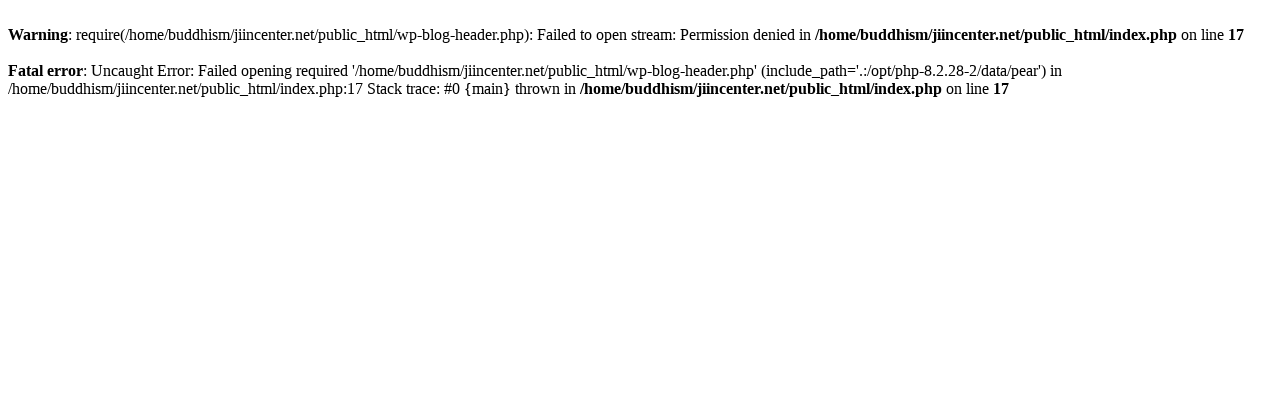

--- FILE ---
content_type: text/html; charset=UTF-8
request_url: https://jiincenter.net/%E6%84%9B%E6%9F%93%E5%AF%BA-%E7%9F%B3%E5%B7%9D%E7%9C%8C%E5%8A%A0%E8%B3%80%E5%B8%82/
body_size: 192
content:
<br />
<b>Warning</b>:  require(/home/buddhism/jiincenter.net/public_html/wp-blog-header.php): Failed to open stream: Permission denied in <b>/home/buddhism/jiincenter.net/public_html/index.php</b> on line <b>17</b><br />
<br />
<b>Fatal error</b>:  Uncaught Error: Failed opening required '/home/buddhism/jiincenter.net/public_html/wp-blog-header.php' (include_path='.:/opt/php-8.2.28-2/data/pear') in /home/buddhism/jiincenter.net/public_html/index.php:17
Stack trace:
#0 {main}
  thrown in <b>/home/buddhism/jiincenter.net/public_html/index.php</b> on line <b>17</b><br />
